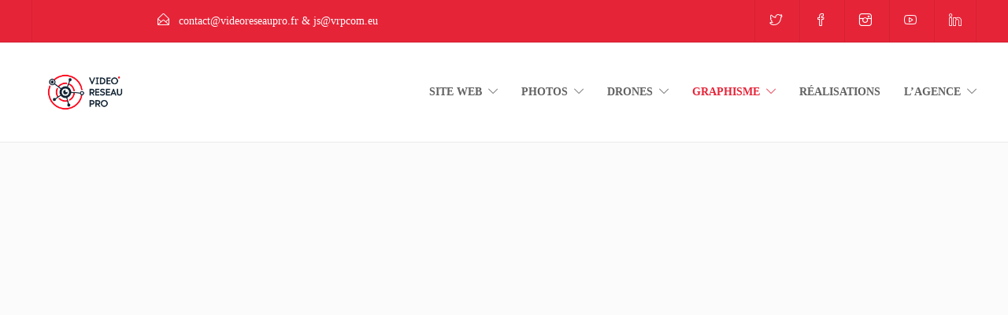

--- FILE ---
content_type: text/html; charset=UTF-8
request_url: https://www.vrpcom.eu/agence-communication-digitale-conseil-marketing-toulouse-creation-logo-jonathan-sicart/
body_size: 17493
content:
<!DOCTYPE html>
<html lang="fr-FR">
<head>
	<meta charset="UTF-8">

			<meta name="viewport" content="width=device-width, initial-scale=1">
	
	
	<meta name='robots' content='index, follow, max-image-preview:large, max-snippet:-1, max-video-preview:-1' />

	<!-- This site is optimized with the Yoast SEO plugin v26.8 - https://yoast.com/product/yoast-seo-wordpress/ -->
	<title>Agence Communication Digitale Conseil Marketing Toulouse Création Logo Jonathan Sicart</title>
	<link rel="canonical" href="https://www.vrpcom.eu/agence-communication-digitale-conseil-marketing-toulouse-creation-logo-jonathan-sicart/" />
	<meta property="og:locale" content="fr_FR" />
	<meta property="og:type" content="article" />
	<meta property="og:title" content="Creation logo -" />
	<meta property="og:description" content="Propulsez votre entreprise avec un logo original et inoubliable CRÉATION DE VOTRE LOGO PROFESSIONNEL POURQUOI CRÉER UN LOGO POUR VOTRE ENTREPRISE Vous souhaitez créer ou rafraîchir l&rsquo;image votre entreprise ? Faites le bon choix, optez pour un professionnel de l&rsquo;image. La création de logotype professionnel est..." />
	<meta property="og:url" content="https://www.vrpcom.eu/agence-communication-digitale-conseil-marketing-toulouse-creation-logo-jonathan-sicart/" />
	<meta property="article:modified_time" content="2021-03-21T17:17:53+00:00" />
	<meta name="twitter:card" content="summary_large_image" />
	<meta name="twitter:label1" content="Durée de lecture estimée" />
	<meta name="twitter:data1" content="1 minute" />
	<script type="application/ld+json" class="yoast-schema-graph">{"@context":"https://schema.org","@graph":[{"@type":"WebPage","@id":"https://www.vrpcom.eu/agence-communication-digitale-conseil-marketing-toulouse-creation-logo-jonathan-sicart/","url":"https://www.vrpcom.eu/agence-communication-digitale-conseil-marketing-toulouse-creation-logo-jonathan-sicart/","name":"Creation logo -","isPartOf":{"@id":"https://www.vrpcom.eu/#website"},"datePublished":"2018-08-14T16:28:43+00:00","dateModified":"2021-03-21T17:17:53+00:00","breadcrumb":{"@id":"https://www.vrpcom.eu/agence-communication-digitale-conseil-marketing-toulouse-creation-logo-jonathan-sicart/#breadcrumb"},"inLanguage":"fr-FR","potentialAction":[{"@type":"ReadAction","target":["https://www.vrpcom.eu/agence-communication-digitale-conseil-marketing-toulouse-creation-logo-jonathan-sicart/"]}]},{"@type":"BreadcrumbList","@id":"https://www.vrpcom.eu/agence-communication-digitale-conseil-marketing-toulouse-creation-logo-jonathan-sicart/#breadcrumb","itemListElement":[{"@type":"ListItem","position":1,"name":"Accueil","item":"https://www.vrpcom.eu/"},{"@type":"ListItem","position":2,"name":"Creation logo"}]},{"@type":"WebSite","@id":"https://www.vrpcom.eu/#website","url":"https://www.vrpcom.eu/","name":"","description":"Votre Partenaire pour les Réseaux Sociaux et vos Montages Vidéos","publisher":{"@id":"https://www.vrpcom.eu/#organization"},"potentialAction":[{"@type":"SearchAction","target":{"@type":"EntryPoint","urlTemplate":"https://www.vrpcom.eu/?s={search_term_string}"},"query-input":{"@type":"PropertyValueSpecification","valueRequired":true,"valueName":"search_term_string"}}],"inLanguage":"fr-FR"},{"@type":"Organization","@id":"https://www.vrpcom.eu/#organization","name":"Vidéo Réseau Pro","url":"https://www.vrpcom.eu/","logo":{"@type":"ImageObject","inLanguage":"fr-FR","@id":"https://www.vrpcom.eu/#/schema/logo/image/","url":"https://www.vrpcom.eu/wp-content/uploads/2018/05/Logo-VRP-Recto-Carte-de-visite.png","contentUrl":"https://www.vrpcom.eu/wp-content/uploads/2018/05/Logo-VRP-Recto-Carte-de-visite.png","width":1935,"height":1345,"caption":"Vidéo Réseau Pro"},"image":{"@id":"https://www.vrpcom.eu/#/schema/logo/image/"}}]}</script>
	<!-- / Yoast SEO plugin. -->


<link rel="alternate" type="application/rss+xml" title=" &raquo; Flux" href="https://www.vrpcom.eu/feed/" />
<link rel="alternate" type="application/rss+xml" title=" &raquo; Flux des commentaires" href="https://www.vrpcom.eu/comments/feed/" />
<link rel="alternate" title="oEmbed (JSON)" type="application/json+oembed" href="https://www.vrpcom.eu/wp-json/oembed/1.0/embed?url=https%3A%2F%2Fwww.vrpcom.eu%2Fagence-communication-digitale-conseil-marketing-toulouse-creation-logo-jonathan-sicart%2F" />
<link rel="alternate" title="oEmbed (XML)" type="text/xml+oembed" href="https://www.vrpcom.eu/wp-json/oembed/1.0/embed?url=https%3A%2F%2Fwww.vrpcom.eu%2Fagence-communication-digitale-conseil-marketing-toulouse-creation-logo-jonathan-sicart%2F&#038;format=xml" />
<style id='wp-img-auto-sizes-contain-inline-css' type='text/css'>
img:is([sizes=auto i],[sizes^="auto," i]){contain-intrinsic-size:3000px 1500px}
/*# sourceURL=wp-img-auto-sizes-contain-inline-css */
</style>
<style id='wp-emoji-styles-inline-css' type='text/css'>

	img.wp-smiley, img.emoji {
		display: inline !important;
		border: none !important;
		box-shadow: none !important;
		height: 1em !important;
		width: 1em !important;
		margin: 0 0.07em !important;
		vertical-align: -0.1em !important;
		background: none !important;
		padding: 0 !important;
	}
/*# sourceURL=wp-emoji-styles-inline-css */
</style>
<link rel='stylesheet' id='rs-plugin-settings-css' href='https://www.vrpcom.eu/wp-content/plugins/revslider/public/assets/css/settings.css?ver=5.4.1' type='text/css' media='all' />
<style id='rs-plugin-settings-inline-css' type='text/css'>
#rs-demo-id {}
/*# sourceURL=rs-plugin-settings-inline-css */
</style>
<link rel='stylesheet' id='fw-ext-builder-frontend-grid-css' href='https://www.vrpcom.eu/wp-content/plugins/unyson/framework/extensions/builder/static/css/frontend-grid.css?ver=1.2.12' type='text/css' media='all' />
<link rel='stylesheet' id='fw-ext-forms-default-styles-css' href='https://www.vrpcom.eu/wp-content/plugins/unyson/framework/extensions/forms/static/css/frontend.css?ver=2.7.31' type='text/css' media='all' />
<link rel='stylesheet' id='font-awesome-css' href='https://www.vrpcom.eu/wp-content/plugins/elementor/assets/lib/font-awesome/css/font-awesome.min.css?ver=4.7.0' type='text/css' media='all' />
<link rel='stylesheet' id='jevelin-styles-lib-css' href='https://www.vrpcom.eu/wp-content/themes/jevelin/css/styles.lib.css?ver=3.4.0' type='text/css' media='all' />
<link rel='stylesheet' id='sumoselect-css' href='https://www.vrpcom.eu/wp-content/themes/jevelin/css/sumoselect.min.css?ver=1.0' type='text/css' media='all' />
<link rel='stylesheet' id='jevelin-shortcodes-css' href='https://www.vrpcom.eu/wp-content/themes/jevelin/css/shortcodes.css?ver=1.0' type='text/css' media='all' />
<link rel='stylesheet' id='jevelin-styles-css' href='https://www.vrpcom.eu/wp-content/themes/jevelin/style.css?ver=1.0' type='text/css' media='all' />
<link rel='stylesheet' id='jevelin-responsive-css' href='https://www.vrpcom.eu/wp-content/themes/jevelin/css/responsive.css?ver=1.0' type='text/css' media='all' />
<style id='jevelin-responsive-inline-css' type='text/css'>
/* Elements CSS */.sh-tabs-filter li a,.woocommerce .woocommerce-tabs li:not(.active) a,.woocommerce .product .posted_in a,.woocommerce .product .tagged_as a,.woocommerce .product .woocommerce-review-link,.woocommerce-checkout #payment div.payment_box,.sh-default-color a,.sh-default-color,.post-meta-two a,#sidebar a,.logged-in-as a ,.post-meta-author a,.sh-social-share-networks .jssocials-share i,.sh-header-left-side .sh-header-copyrights-text a,.wpcf7-form-control-wrap .simpleselect {color: #8d8d8d!important;}.woocommerce nav.woocommerce-pagination ul.page-numbers a {color: #8d8d8d;}html body,html .menu-item a {font-family: "Roboto"; color: #8d8d8d; font-weight: 300; font-size: 14px; }.woocommerce ul.products li.product a h3:hover,.woocommerce ul.products li.product ins,.post-title h2:hover,.sh-team:hover .sh-team-role,.sh-team-style4 .sh-team-role,.sh-team-style4 .sh-team-icon:hover i,.sh-header-search-submit,.woocommerce .woocommerce-tabs li.active a,.woocommerce .required,.sh-recent-products .woocommerce .star-rating span::before,.woocommerce .woocomerce-styling .star-rating span::before,.woocommerce div.product p.price,.woocomerce-styling li.product .amount,.post-format-icon,.sh-accent-color,.sh-blog-tag-item:hover h6,ul.page-numbers a:hover,.sh-portfolio-single-info-item i,.sh-filter-item.active,.sh-filter-item:hover,.sh-nav .sh-nav-cart li.menu-item-cart .mini_cart_item .amount,.sh-pricing-button-style3,#sidebar a:not(.sh-social-widgets-item):hover,.logged-in-as a:hover,.woocommerce table.shop_table.cart a:hover,.wrap-forms sup:before,.sh-comment-date a:hover,.reply a.comment-edit-link,.comment-respond #cancel-comment-reply-link,.sh-portfolio-title:hover,.sh-portfolio-single-related-mini h5:hover {color: #e62438!important;}.woocommerce p.stars.selected a:not(.active),.woocommerce p.stars.selected a.active,.sh-dropcaps-full-square,.sh-dropcaps-full-square-border {background-color: #e62438;}.contact-form input[type="submit"],.sh-back-to-top:hover,.sh-dropcaps-full-square-tale,.sh-404-button,.woocommerce .wc-forward,.woocommerce .checkout-button,.woocommerce div.product form.cart button,.woocommerce .button:not(.add_to_cart_button),.sh-blog-tag-item,.sh-comments .submit,.sh-sidebar-search-active .search-field,.sh-nav .sh-nav-cart .buttons a.checkout,ul.page-numbers .current,ul.page-numbers .current:hover,.post-background,.post-item .post-category .post-category-list,.cart-icon span,.comment-input-required,.widget_tag_cloud a:hover,.widget_product_tag_cloud a:hover,.woocommerce #respond input#submit,.sh-portfolio-overlay1-bar,.sh-pricing-button-style4,.sh-pricing-button-style11,.sh-revslider-button2,.sh-portfolio-default2 .sh-portfolio-title,.sh-recent-posts-widgets-count,.sh-filter-item.active:after,.blog-style-largedate .post-comments,.sh-video-player-image-play,.woocommerce .woocommerce-tabs li a:after,.sh-image-gallery .slick-dots li.slick-active button,.sh-recent-posts-carousel .slick-dots li.slick-active button,.sh-recent-products-carousel .slick-dots li.slick-active button,.sh-settings-container-bar .sh-progress-status-value,.post-password-form input[type="submit"],.wpcf7-form .wpcf7-submit,.sh-portfolio-filter-style3 .sh-filter-item.active .sh-filter-item-content,.sh-portfolio-filter-style4 .sh-filter-item:hover .sh-filter-item-content,.sh-woocommerce-categories-count,.sh-woocommerce-products-style2 .woocommerce ul.products li.product .add_to_cart_button:hover,.woocomerce-styling.sh-woocommerce-products-style2 ul.products li.product .add_to_cart_button:hover,.sh-icon-group-style2 .sh-icon-group-item:hover,.sh-text-background {background-color: #e62438!important;}::selection {background-color: #e62438!important;color: #fff;}::-moz-selection {background-color: #e62438!important;color: #fff;}.woocommerce .woocommerce-tabs li.active a,.sh-header-8 .sh-nav > .current-menu-item a {border-bottom-color: #e62438!important;}#header-quote,.sh-dropcaps-full-square-tale:after,.sh-blog-tag-item:after,.widget_tag_cloud a:hover:after,.widget_product_tag_cloud a:hover:after {border-left-color: #e62438!important;}.cart-icon .cart-icon-triangle-color {border-right-color: #e62438!important;}.sh-back-to-top:hover,.widget_price_filter .ui-slider .ui-slider-handle,.sh-sidebar-search-active .search-field:hover,.sh-sidebar-search-active .search-field:focus {border-color: #e62438!important;}.post-item .post-category .arrow-right {border-left-color: #e62438;}.woocommerce .wc-forward:hover,.woocommerce .button:not(.add_to_cart_button):hover,.woocommerce .checkout-button:hover,.woocommerce #respond input#submit:hover,.contact-form input[type="submit"]:hover,.wpcf7-form .wpcf7-submit:hover,.sh-video-player-image-play:hover,.sh-404-button:hover,.post-password-form input[type="submit"],.sh-pricing-button-style11:hover,.sh-revslider-button2.spacing-animation:hover {background-color: #e62438!important;}.sh-mini-overlay-container,.sh-portfolio-overlay-info-box,.sh-portfolio-overlay-bottom .sh-portfolio-icon,.sh-portfolio-overlay-bottom .sh-portfolio-text,.sh-portfolio-overlay2-bar,.sh-portfolio-overlay2-data,.sh-portfolio-overlay3-data {background-color: rgba(230,36,56,0.75)!important;}.widget_price_filter .ui-slider .ui-slider-range {background-color: rgba(230,36,56,0.5)!important;}.sh-team-social-overlay2 .sh-team-image:hover .sh-team-overlay2,.sh-overlay-style1,.sh-portfolio-overlay4 {background-color: rgba(230,36,56,0.8)!important;}a {color: #e62438;}a:hover,a:focus,.post-meta-two a:hover {color: #e62438;}body h1,body h2,body h3,body h4,body h5,body h6 {font-family: "Roboto"; color: #3f3f3f; font-weight: 700; }.sh-heading-font,.masonry2 .post-meta-one,.masonry2 .post-meta-two,.sh-countdown > div > span,.sh-woocommerce-products-style2 ul.products li.product .price,.sh-blog-style2 .widget_product_tag_cloud a,.sh-blog-style2 .widget_tag_cloud a,.sh-blog-style2 .sh-recent-posts-widgets-item-content .post-meta-categories,.sh-blog-style2 .post-meta-categories,.sh-blog-style2 .post-item-single .post-meta-data,.rev_slider .sh-rev-blog .sh-revslider-button2,.sh-portfolio-filter-style4 .sh-filter span {font-family: Roboto;}h1 {font-size: 30px;}h2 {font-size: 24px;}h3 {font-size: 21px;}h4 {font-size: 18px;}h5 {font-size: 16px;}h6 {font-size: 14px;}.sh-progress-style1 .sh-progress-title,.sh-progress-style1 .sh-progress-value2,.sh-progress-style4 .sh-progress-title,.sh-progress-style4 .sh-progress-value2,.sh-progress-style5 .sh-progress-title,.widget_price_filter .price_slider_wrapper .price_label span,.product_list_widget a span,.woocommerce .product .woo-meta-title,.woocommerce .product .price ins,.woocommerce .product .price .amount,.woocommerce-checkout #payment ul.payment_methods li,table th,.woocommerce-checkout-review-order-table .order-total span,.sh-comment-form label,.sh-piechart-percentage,.woocommerce table.shop_table a.remove:hover:before,.woocommerce .woocommerce-tabs .commentlist .comment-text .meta strong,.sh-pricing-amount,.sh-pricing-icon,.sh-countdown > div > span,.blog-single .post-title h1:hover,.blog-single .post-title h2:hover,.post-meta-author a:hover,.post-meta-categories a:hover,.post-meta-categories span:hover,.woocommerce table.shop_table.cart a,.wrap-forms label,.wpcf7-form p,.post-password-form label,.product_list_widget ins,.product_list_widget .amount,.sh-social-share-networks .jssocials-share:hover i,.sh-page-links p,.woocommerce ul.products li.product .add_to_cart_button:hover {color: #3f3f3f!important;}.sh-header,.sh-header-top,.sh-header-mobile,.sh-header-left-side {background-color: #ffffff;}.primary-desktop .sh-header-top {background-color: #e62438!important;}.primary-desktop .header-contacts-details,.primary-desktop .header-social-media a {color: #fff;}.sh-header .sh-nav > li.menu-item > a,.sh-header-left-side .sh-nav > li.menu-item > a,.sh-nav-mobile li a {text-transform: uppercase;}.sh-header-left-1 .header-bottom,.sh-header-left-1 .header-social-media i,.sh-header-left-1 .sh-side-button-search i,.sh-header-left-1 .sh-side-button-cart .sh-nav-cart i,.sh-header-left-side .header-bottom,.sh-header-left-2 .header-social-media i {color: #8d8d8d;}.sh-header-search-close i,.sh-header .sh-nav > li.menu-item > a,.sh-header .sh-nav > li.menu-item > a > i,.sh-header-mobile-navigation li.menu-item > a > i,.sh-header-left-side li.menu-item > a,.sh-header-left-2 .sh-side-button-search, .sh-header-left-2 .sh-side-button-cart,.sh-header-left-2 .sh-side-button-cart .sh-nav-cart i,.sh-header-left-2 .sh-nav li.menu-item > a.fa:before {color: #616161;}.sh-header .c-hamburger span,.sh-header .c-hamburger span:before,.sh-header .c-hamburger span:after,.sh-header-mobile-navigation .c-hamburger span,.sh-header-mobile-navigation .c-hamburger span:before,.sh-header-mobile-navigation .c-hamburger span:after {background-color: #616161;}.sh-header .sh-nav-login #header-login > span {border-color: #616161;}.sh-nav > li.menu-item > a,.sh-nav-mobile li a {font-size: 14px;}.sh-header .sh-nav > li.menu-item:hover:not(.sh-nav-social) > a,.sh-header .sh-nav > li.menu-item:hover:not(.sh-nav-social) > a > i,.sh-header .sh-nav > li.sh-nav-social > a:hover > i,.sh-header-mobile-navigation li > a:hover > i,.sh-header-left-side li.menu-item > a:hover {color: #152332;}.sh-header .sh-nav > .current_page_item > a,.sh-header .sh-nav > .current-menu-ancestor > a,.sh-header-left-side .sh-nav > .current_page_item > a {color: #e62438!important;}.header-logo img {height: 96px;max-height: 250px;}.sh-header-mobile-navigation .header-logo img {height: 98px;max-height: 250px;}.sh-sticky-header-active .header-logo img {height: 96px;}.sh-header-6 .sh-nav > .menu-item:not(.sh-nav-social),.sh-header-6 .sh-nav > .sh-nav-social a {height: 126px;width: 126px;}.sh-header-5 .sh-nav > .menu-item {height: 126px!important;max-height: 126px!important;}.sh-header-5 .sh-nav > .menu-item > a,.sh-header-6 .sh-nav > .menu-item > a {line-height: 126px!important;max-height: 126px!important;height: 126px!important;}.sh-header-5 .sh-nav > .current_page_item {margin-top: 43px!important;margin-bottom: 43px!important;}.sh-header,.sh-header-top-3,.sh-header-top-4,.sh-header-left-side .sh-header-search .line-test,.sh-header-left-2 .sh-nav > li > a,.sh-header-left-2 .sh-side-buttons .sh-table-cell, {border-bottom: 1px solid rgba( 0,0,0,0.08 );}.sh-header-top-3 .header-contacts-item span,.sh-header-top-3 .header-social-media a,.sh-header-5 .sh-nav-login,.sh-header-5 .sh-nav-cart,.sh-header-5 .sh-nav-search,.sh-header-5 .sh-nav-social,.sh-header-5 .sh-nav-social a:not(:first-child),.sh-header-6 .sh-nav > .menu-item:not(.sh-nav-social),.sh-header-6 .sh-nav > .sh-nav-social a,.sh-header-6 .header-logo,.sh-header-left-1 .header-social-media a {border-left: 1px solid rgba( 0,0,0,0.08 );}.sh-header-top-3 .container,.sh-header-5 .sh-nav > .menu-item:last-child,.sh-header-6 .sh-nav > .menu-item:last-child,.sh-header-6 .header-logo,.sh-header-left-side,.sh-header-left-1 .sh-side-button-search,.sh-header-left-2 .sh-side-button-search {border-right: 1px solid rgba( 0,0,0,0.08 );}.sh-header-left-1 .header-social-media,.sh-header-left-1 .sh-side-buttons .sh-table-cell,.sh-header-left-2 .sh-side-buttons .sh-table-cell {border-top: 1px solid rgba( 0,0,0,0.08 );} .sh-header-right-side,.sh-header-mobile-dropdown,.header-mobile-social-media a,.sh-header .sh-nav > li.menu-item ul,.sh-header-left-side .sh-nav > li.menu-item ul,.sh-header-mobile-dropdown {background-color: #ffffff!important;} .sh-nav-mobile li:after,.sh-nav-mobile ul:before {background-color: #e62438!important;} .header-mobile-social-media a i,.sh-nav-mobile li a,.sh-header .sh-nav > li.menu-item ul a,.sh-header-left-side .sh-nav > li.menu-item ul a {color: #152332!important;}.sh-nav-mobile .current_page_item > a,.sh-nav-mobile > li a:hover,.sh-header .sh-nav ul,.sh-header .sh-nav > li.menu-item:not(.menu-item-cart) ul a:hover,.sh-header .sh-nav ul.mega-menu-row li.mega-menu-col > a,.sh-header-left-side .sh-nav ul,.sh-header-left-side .sh-nav > li.menu-item:not(.menu-item-cart) ul a:hover,.sh-header-left-side .sh-nav ul.mega-menu-row li.mega-menu-col > a,.sh-header .woocommerce a.remove:hover:before,.sh-header-left-side .woocommerce a.remove:hover:before {color: #152332!important;}.header-mobile-social-media,.header-mobile-social-media a,.sh-nav > li.menu-item:not(.menu-item-cart) ul a:hover {border-color: #e62438!important;}.sh-nav > li.menu-item:not(.menu-item-cart) ul a:hover,.sh-nav-cart .menu-item-cart .total {border-bottom: 1px solid #e62438!important;}.sh-nav-cart .menu-item-cart .total {border-top: 1px solid #e62438!important;}.sh-nav .mega-menu-row > li.menu-item,.sh-nav-cart .menu-item-cart .widget_shopping_cart_content p.buttons a:first-child {border-right: 1px solid #e62438!important;}#sidebar .widget-item .widget-title {color: #505050; font-size: 14px; }#sidebar .widget-item li {border-color: #e3e3e3!important;}.sh-footer {background-size: cover;background-position: 50% 50%;}.sh-footer .sh-footer-widgets {background-color: #262626;color: #e3e3e3;}.sh-footer .sh-footer-widgets .sh-recent-posts-widgets-item-meta a {color: #e3e3e3;}.sh-footer .sh-footer-widgets i:not(.icon-link),.sh-footer .sh-footer-widgets .widget_recent_entries li:before {color: #e62438!important;}.sh-footer .sh-footer-widgets h3 {color: #ffffff; font-size: 20px; }.sh-footer .sh-footer-widgets ul li,.sh-footer .sh-footer-widgets ul li,.sh-footer .sh-recent-posts-widgets .sh-recent-posts-widgets-item {border-color: rgba(255,255,255,0.10);}.sh-footer .sh-footer-widgets a,.sh-footer .sh-footer-widgets li a,.sh-footer .sh-footer-widgets h6 {color: #ffffff;}.sh-footer .sh-footer-widgets .product-title,.sh-footer .sh-footer-widgets .woocommerce-Price-amount {color: #ffffff!important;}.sh-footer .sh-footer-widgets a:hover,.sh-footer .sh-footer-widgets li a:hover,.sh-footer .sh-footer-widgets h6:hover {color: #e62438;}.sh-footer-columns > .widget-item {}.sh-footer .sh-copyrights {background-color: #222222;color: #ffffff;}.sh-footer .sh-copyrights a {color: #ffffff;}.sh-footer .sh-copyrights a:hover {color: #e62438!important;}.sh-footer .sh-copyrights-social a {border-left: 1px solid rgba(255,255,255,0.15);}.sh-footer .sh-copyrights-social a:last-child {border-right: 1px solid rgba(255,255,255,0.15);}@media (max-width: 850px) {.sh-footer .sh-copyrights-social a {border: 1px solid rgba(255,255,255,0.15);}}.woocommerce .woocomerce-styling ul.products li {;width: 25%;}.sh-popover-mini {font-family: 'Raleway'!important;}.sh-popover-mini:not(.sh-popover-mini-dark) {background-color: #e62438;}.sh-popover-mini:not(.sh-popover-mini-dark):before {border-color: transparent transparent #e62438 #e62438!important;}.sh-titlebar {background-color: #fbfbfb;}.sh-back-to-top {border-radius: 100px;}.sh-404 {background-image: url(//www.vrpcom.eu/wp-content/uploads/2018/07/desk_mac_wood.jpg);background-color: #3f3f3f;}
.sh-section-6f8d3a79c258ff870c281f34e7af7edc {padding: 80px 0px 80px 0px;}.sh-section-overlay-6f8d3a79c258ff870c281f34e7af7edc{z-index: -1000;background: #ffffff;position: absolute;top: 0; bottom: 0; left: 0; right: 0;}.sh-section-overlay-front {z-index: 0;}
.sh-column-edbc7269fd0b0c880de452088735e717 {}
#heading-62ba1c6249853545fd7d4e6c7abe2345 {margin: 0px 0px 15px 0px;}#heading-62ba1c6249853545fd7d4e6c7abe2345 .sh-heading-content {letter-spacing: 8px;font-weight: 400!important;color: #8d8d8d;}#heading-62ba1c6249853545fd7d4e6c7abe2345 .sh-heading-content,#heading-62ba1c6249853545fd7d4e6c7abe2345 .sh-heading-additional-text {font-family: 'Roboto'!important;}
.sh-column-edbc7269fd0b0c880de452088735e717 {}
#heading-e1469dbfc17c4a48d909cfba4de041f6 {margin: 0px 0px 0px 0px;}#heading-e1469dbfc17c4a48d909cfba4de041f6 .sh-heading-content {letter-spacing: 0px;font-weight: 400!important;}
.sh-section-3807118adbb99e58c396038765cc9739 {padding: 0px 0px 0px 0px;}.sh-section-overlay-3807118adbb99e58c396038765cc9739{z-index: -1000;background: #ffffff;position: absolute;top: 0; bottom: 0; left: 0; right: 0;}.sh-section-overlay-front {z-index: 0;}
.sh-column-bc1d01bcad4d0499a414cde7de608287 {padding: 150px 7% 150px 7%;background-color: #f9f9f9;background-position: center center;}@media (max-width: 1024px) {.sh-column-bc1d01bcad4d0499a414cde7de608287 {padding: 80px 7% 80px 7%;}}
#heading-7dbe94b417012b617ddd4f49e48b9004 {margin: 0px 0px 35px 0px;}#heading-7dbe94b417012b617ddd4f49e48b9004 .sh-heading-content {}#heading-7dbe94b417012b617ddd4f49e48b9004 .sh-heading-content,#heading-7dbe94b417012b617ddd4f49e48b9004 .sh-heading-additional-text {}
#text-block-c86602f654f03c266a25448c44b0c47e {margin: 0px 0px 40px 0px;}#text-block-c86602f654f03c266a25448c44b0c47e .drop-cap {font-weight: bold;font-size: 50px;display: block;float: left;margin: 8px 10px 0 0;}
#list-9c61349a070171a27c495e35feb0a7de .sh-list-icon i {color: #f44336!important;}
.sh-column-9ed5b601ab010c00ae8523d1ea5ac869 {padding: 150px 15px 150px 15px;background-color: #828282;background-image: url(//www.vrpcom.eu/wp-content/uploads/2018/07/creativity-819371_640.jpg);background-position: center center;}@media (max-width: 1024px) {.sh-column-9ed5b601ab010c00ae8523d1ea5ac869 {padding: 150px 15px 150px 15px;}}
.sh-section-6da7a2537d0e368416af8191cf892ed1 {padding: 130px 0px 100px 0px;background-image: url(//www.vrpcom.eu/wp-content/uploads/2018/07/neven-krcmarek-145603-unsplash.jpg);}@media (max-width: 800px) {.sh-section-6da7a2537d0e368416af8191cf892ed1 {padding: 100px 0px 100px 0px;}}.sh-section-overlay-6da7a2537d0e368416af8191cf892ed1{z-index: -1000;background: #ffffff;position: absolute;top: 0; bottom: 0; left: 0; right: 0;}.sh-section-overlay-front {z-index: 0;}
.sh-column-edbc7269fd0b0c880de452088735e717 {}
#heading-fd63a150ed5b3ffdeab70951c8828f52 {margin: 0px 0px 0px 0px;}#heading-fd63a150ed5b3ffdeab70951c8828f52 .sh-heading-content {letter-spacing: 0px;font-weight: 700!important;color: #ffffff;}
.sh-column-edbc7269fd0b0c880de452088735e717 {}
#empty-space-b13d88a4ec22ad12507623c47365aa05 {height: 40px;}
.sh-column-3e8be2ce37ab2935036ab58a2d5b7fa3 {padding: 20px 15px 0px 15px;background-position: center center;}
#pricing-8da498dcbe347cfbe4e0ae90f64aa28c .sh-pricing-icon,#pricing-8da498dcbe347cfbe4e0ae90f64aa28c .sh-pricing-content-item,#pricing-8da498dcbe347cfbe4e0ae90f64aa28c .sh-pricing-amount,#pricing-8da498dcbe347cfbe4e0ae90f64aa28c.sh-pricing-style4 .sh-pricing-top,#pricing-8da498dcbe347cfbe4e0ae90f64aa28c.sh-pricing-style3 .sh-pricing-top-aside {color: #000000!important;}#pricing-8da498dcbe347cfbe4e0ae90f64aa28c.sh-pricing-style1 .sh-pricing-top,#pricing-8da498dcbe347cfbe4e0ae90f64aa28c.sh-pricing-style2 .sh-pricing-top,#pricing-8da498dcbe347cfbe4e0ae90f64aa28c.sh-pricing-style4 .sh-pricing-top,#pricing-8da498dcbe347cfbe4e0ae90f64aa28c.sh-pricing-style1 .sh-pricing-name h2,#pricing-8da498dcbe347cfbe4e0ae90f64aa28c.sh-pricing-style2 .sh-pricing-name h2,#pricing-8da498dcbe347cfbe4e0ae90f64aa28c.sh-pricing-style3 .sh-pricing-name h2,#pricing-8da498dcbe347cfbe4e0ae90f64aa28c.sh-pricing-style4 .sh-pricing-name h2 {color: #ffffff!important;}#pricing-8da498dcbe347cfbe4e0ae90f64aa28c .sh-pricing-icon,#pricing-8da498dcbe347cfbe4e0ae90f64aa28c {background-color: #fbfbfb;}#pricing-8da498dcbe347cfbe4e0ae90f64aa28c,#pricing-8da498dcbe347cfbe4e0ae90f64aa28c .sh-pricing-content-item,#pricing-8da498dcbe347cfbe4e0ae90f64aa28c .sh-pricing-style3 .sh-pricing-content-item:first-child,#pricing-8da498dcbe347cfbe4e0ae90f64aa28c .sh-pricing-style4 .sh-pricing-content-item:first-child {border-color: rgba(158,158,158,0.2)!important;}#pricing-8da498dcbe347cfbe4e0ae90f64aa28c {border-width: 0!important;}#pricing-8da498dcbe347cfbe4e0ae90f64aa28c.sh-pricing-style1 .sh-pricing-top,#pricing-8da498dcbe347cfbe4e0ae90f64aa28c.sh-pricing-style2 .sh-pricing-top,#pricing-8da498dcbe347cfbe4e0ae90f64aa28c.sh-pricing-style3 .sh-pricing-name,#pricing-8da498dcbe347cfbe4e0ae90f64aa28c .sh-pricing-button1 {background-color: #2e2e2e;}#pricing-8da498dcbe347cfbe4e0ae90f64aa28c.sh-pricing-20 .sh-pricing-name:after {border-top-color: #2e2e2e;}#pricing-8da498dcbe347cfbe4e0ae90f64aa28c .sh-pricing-button2 {color: #2e2e2e;}
.sh-column-98b9cded29744f9542904e2d7badad0a {padding: 20px 15px 0px 15px;background-position: center center;}
#pricing-dece6240c79c26833b2ab9794901dba6 .sh-pricing-icon,#pricing-dece6240c79c26833b2ab9794901dba6 .sh-pricing-content-item,#pricing-dece6240c79c26833b2ab9794901dba6 .sh-pricing-amount,#pricing-dece6240c79c26833b2ab9794901dba6.sh-pricing-style4 .sh-pricing-top,#pricing-dece6240c79c26833b2ab9794901dba6.sh-pricing-style3 .sh-pricing-top-aside {color: #000000!important;}#pricing-dece6240c79c26833b2ab9794901dba6.sh-pricing-style1 .sh-pricing-top,#pricing-dece6240c79c26833b2ab9794901dba6.sh-pricing-style2 .sh-pricing-top,#pricing-dece6240c79c26833b2ab9794901dba6.sh-pricing-style4 .sh-pricing-top,#pricing-dece6240c79c26833b2ab9794901dba6.sh-pricing-style1 .sh-pricing-name h2,#pricing-dece6240c79c26833b2ab9794901dba6.sh-pricing-style2 .sh-pricing-name h2,#pricing-dece6240c79c26833b2ab9794901dba6.sh-pricing-style3 .sh-pricing-name h2,#pricing-dece6240c79c26833b2ab9794901dba6.sh-pricing-style4 .sh-pricing-name h2 {color: #ffffff!important;}#pricing-dece6240c79c26833b2ab9794901dba6 .sh-pricing-icon,#pricing-dece6240c79c26833b2ab9794901dba6 {background-color: #f8f8f8;}#pricing-dece6240c79c26833b2ab9794901dba6,#pricing-dece6240c79c26833b2ab9794901dba6 .sh-pricing-content-item,#pricing-dece6240c79c26833b2ab9794901dba6 .sh-pricing-style3 .sh-pricing-content-item:first-child,#pricing-dece6240c79c26833b2ab9794901dba6 .sh-pricing-style4 .sh-pricing-content-item:first-child {border-color: rgba(158,158,158,0.27)!important;}#pricing-dece6240c79c26833b2ab9794901dba6 {border-width: 0!important;}#pricing-dece6240c79c26833b2ab9794901dba6.sh-pricing-style1 .sh-pricing-top,#pricing-dece6240c79c26833b2ab9794901dba6.sh-pricing-style2 .sh-pricing-top,#pricing-dece6240c79c26833b2ab9794901dba6.sh-pricing-style3 .sh-pricing-name,#pricing-dece6240c79c26833b2ab9794901dba6 .sh-pricing-button1 {background-color: #f44336;}#pricing-dece6240c79c26833b2ab9794901dba6.sh-pricing-20 .sh-pricing-name:after {border-top-color: #f44336;}#pricing-dece6240c79c26833b2ab9794901dba6 .sh-pricing-button2 {color: #f44336;}
.sh-column-35e747bc38b310efbd9ac88262883565 {padding: 20px 15px 0px 15px;background-position: center center;}
#pricing-6ef60e62b50f6d2fdcbe94899fd916df .sh-pricing-icon,#pricing-6ef60e62b50f6d2fdcbe94899fd916df .sh-pricing-content-item,#pricing-6ef60e62b50f6d2fdcbe94899fd916df .sh-pricing-amount,#pricing-6ef60e62b50f6d2fdcbe94899fd916df.sh-pricing-style4 .sh-pricing-top,#pricing-6ef60e62b50f6d2fdcbe94899fd916df.sh-pricing-style3 .sh-pricing-top-aside {color: #000000!important;}#pricing-6ef60e62b50f6d2fdcbe94899fd916df.sh-pricing-style1 .sh-pricing-top,#pricing-6ef60e62b50f6d2fdcbe94899fd916df.sh-pricing-style2 .sh-pricing-top,#pricing-6ef60e62b50f6d2fdcbe94899fd916df.sh-pricing-style4 .sh-pricing-top,#pricing-6ef60e62b50f6d2fdcbe94899fd916df.sh-pricing-style1 .sh-pricing-name h2,#pricing-6ef60e62b50f6d2fdcbe94899fd916df.sh-pricing-style2 .sh-pricing-name h2,#pricing-6ef60e62b50f6d2fdcbe94899fd916df.sh-pricing-style3 .sh-pricing-name h2,#pricing-6ef60e62b50f6d2fdcbe94899fd916df.sh-pricing-style4 .sh-pricing-name h2 {color: #ffffff!important;}#pricing-6ef60e62b50f6d2fdcbe94899fd916df .sh-pricing-icon,#pricing-6ef60e62b50f6d2fdcbe94899fd916df {background-color: #fbfbfb;}#pricing-6ef60e62b50f6d2fdcbe94899fd916df,#pricing-6ef60e62b50f6d2fdcbe94899fd916df .sh-pricing-content-item,#pricing-6ef60e62b50f6d2fdcbe94899fd916df .sh-pricing-style3 .sh-pricing-content-item:first-child,#pricing-6ef60e62b50f6d2fdcbe94899fd916df .sh-pricing-style4 .sh-pricing-content-item:first-child {border-color: rgba(158,158,158,0.2)!important;}#pricing-6ef60e62b50f6d2fdcbe94899fd916df {border-width: 0!important;}#pricing-6ef60e62b50f6d2fdcbe94899fd916df.sh-pricing-style1 .sh-pricing-top,#pricing-6ef60e62b50f6d2fdcbe94899fd916df.sh-pricing-style2 .sh-pricing-top,#pricing-6ef60e62b50f6d2fdcbe94899fd916df.sh-pricing-style3 .sh-pricing-name,#pricing-6ef60e62b50f6d2fdcbe94899fd916df .sh-pricing-button1 {background-color: #2e2e2e;}#pricing-6ef60e62b50f6d2fdcbe94899fd916df.sh-pricing-20 .sh-pricing-name:after {border-top-color: #2e2e2e;}#pricing-6ef60e62b50f6d2fdcbe94899fd916df .sh-pricing-button2 {color: #2e2e2e;}
/*# sourceURL=jevelin-responsive-inline-css */
</style>
<link rel='stylesheet' id='pixeden-icons-css' href='https://www.vrpcom.eu/wp-content/themes/jevelin/css/pe-icon-7-stroke.css?ver=1.0.0' type='text/css' media='all' />
<link rel='stylesheet' id='jevelin-child-style-css' href='https://www.vrpcom.eu/wp-content/themes/jevelin-child/style.css?ver=57654a' type='text/css' media='all' />
<script type="text/javascript" src="https://www.vrpcom.eu/wp-includes/js/jquery/jquery.min.js?ver=3.7.1" id="jquery-core-js"></script>
<script type="text/javascript" src="https://www.vrpcom.eu/wp-includes/js/jquery/jquery-migrate.min.js?ver=3.4.1" id="jquery-migrate-js"></script>
<script type="text/javascript" src="https://www.vrpcom.eu/wp-content/plugins/revslider/public/assets/js/jquery.themepunch.tools.min.js?ver=5.4.1" id="tp-tools-js"></script>
<script type="text/javascript" src="https://www.vrpcom.eu/wp-content/plugins/revslider/public/assets/js/jquery.themepunch.revolution.min.js?ver=5.4.1" id="revmin-js"></script>
<script type="text/javascript" src="https://www.vrpcom.eu/wp-content/themes/jevelin-child/js/scripts.js?ver=57654a" id="jevelin-child-scripts-js"></script>
<link rel="https://api.w.org/" href="https://www.vrpcom.eu/wp-json/" /><link rel="alternate" title="JSON" type="application/json" href="https://www.vrpcom.eu/wp-json/wp/v2/pages/696" /><link rel="EditURI" type="application/rsd+xml" title="RSD" href="https://www.vrpcom.eu/xmlrpc.php?rsd" />

<link rel='shortlink' href='https://www.vrpcom.eu/?p=696' />

<meta name="description" content="Propulsez votre entreprise avec un logo original et inoubliable."/><meta name="generator" content="Elementor 3.26.5; features: additional_custom_breakpoints; settings: css_print_method-external, google_font-enabled, font_display-auto">
			<style>
				.e-con.e-parent:nth-of-type(n+4):not(.e-lazyloaded):not(.e-no-lazyload),
				.e-con.e-parent:nth-of-type(n+4):not(.e-lazyloaded):not(.e-no-lazyload) * {
					background-image: none !important;
				}
				@media screen and (max-height: 1024px) {
					.e-con.e-parent:nth-of-type(n+3):not(.e-lazyloaded):not(.e-no-lazyload),
					.e-con.e-parent:nth-of-type(n+3):not(.e-lazyloaded):not(.e-no-lazyload) * {
						background-image: none !important;
					}
				}
				@media screen and (max-height: 640px) {
					.e-con.e-parent:nth-of-type(n+2):not(.e-lazyloaded):not(.e-no-lazyload),
					.e-con.e-parent:nth-of-type(n+2):not(.e-lazyloaded):not(.e-no-lazyload) * {
						background-image: none !important;
					}
				}
			</style>
			<meta name="generator" content="Powered by Slider Revolution 5.4.1 - responsive, Mobile-Friendly Slider Plugin for WordPress with comfortable drag and drop interface." />
<link rel="icon" href="https://www.vrpcom.eu/wp-content/uploads/2021/03/cropped-Logo-Seul-Réseaux-copie-32x32.jpg" sizes="32x32" />
<link rel="icon" href="https://www.vrpcom.eu/wp-content/uploads/2021/03/cropped-Logo-Seul-Réseaux-copie-192x192.jpg" sizes="192x192" />
<link rel="apple-touch-icon" href="https://www.vrpcom.eu/wp-content/uploads/2021/03/cropped-Logo-Seul-Réseaux-copie-180x180.jpg" />
<meta name="msapplication-TileImage" content="https://www.vrpcom.eu/wp-content/uploads/2021/03/cropped-Logo-Seul-Réseaux-copie-270x270.jpg" />
	<script type="text/javascript">
			    	</script>
</head>
<body class="wp-singular page-template-default page page-id-696 wp-theme-jevelin wp-child-theme-jevelin-child singular sh-ipad-landscape-full-navigation sh-body-header-sticky sh-footer-parallax sh-blog-style2 elementor-default elementor-kit-1062">


	
	<div id="page-container" class="">
		

					<header class="primary-mobile">
				
<div id="header-mobile" class="sh-header-mobile sh-sticky-mobile-header">
	<div class="sh-header-mobile-navigation">
		<div class="container">
			<div class="sh-table">
				<div class="sh-table-cell sh-group">

										        <div class="header-logo">
            <a href="https://www.vrpcom.eu/" class="header-logo-container sh-table-small">
                <div class="sh-table-cell">

                    <img class="sh-standard-logo" src="//www.vrpcom.eu/wp-content/uploads/2021/03/Version-site-Logo_fondBlanc_Plan-de-travail-1_Plan-de-travail-1.png" alt="" height=&quot;96&quot; />
                    <img class="sh-sticky-logo" src="//www.vrpcom.eu/wp-content/uploads/2021/03/Version-site-Logo_fondBlanc_Plan-de-travail-1_Plan-de-travail-1.png" alt="" height=&quot;96&quot; />
                    <img class="sh-light-logo" src="//www.vrpcom.eu/wp-content/uploads/2021/03/Version-site-Logo_fondBlanc_Plan-de-travail-1_Plan-de-travail-1.png" alt="" height=&quot;96&quot; />

                </div>
            </a>
        </div>

    
				</div>
				<div class="sh-table-cell">

										<nav id="header-navigation-mobile" class="header-standard-position">
						<div class="sh-nav-container">
							<ul class="sh-nav">

															    
        <li class="menu-item sh-nav-dropdown">
            <a href="#">
                <div class="sh-table-full">
                    <div class="sh-table-cell">
                        <span class="c-hamburger c-hamburger--htx">
                            <span>Toggle menu</span>
                        </span>
                    </div>
                </div>
            </a>
        </li>
							</ul>
						</div>
					</nav>

				</div>
			</div>
		</div>
	</div>

	<nav class="sh-header-mobile-dropdown">
		<div class="container sh-nav-container">
			<ul class="sh-nav-mobile">
				<li id="menu-item-265" class="menu-item menu-item-type-custom menu-item-object-custom menu-item-has-children menu-item-has-mega-menu menu-item-265"><a href="#" >SITE WEB</a>
<ul class="sub-menu mega-menu-row">
	<li id="menu-item-276" class="menu-item menu-item-type-custom menu-item-object-custom menu-item-has-children mega-menu-col menu-item-has-icon menu-item-276"><a href="#" class="fa fa-code" >CRÉATION ET DÉVELOPPEMENT</a>
	<ul class="sub-menu sub-menu-has-icons">
		<li id="menu-item-435" class="menu-item menu-item-type-post_type menu-item-object-page menu-item-has-icon menu-item-435"><a href="https://www.vrpcom.eu/agence-communication-digitale-conseil-marketing-toulouse-creation-site-jonathan-sicart/" class="fa fa-laptop" >Création de site vitrine</a></li>
		<li id="menu-item-436" class="menu-item menu-item-type-post_type menu-item-object-page menu-item-has-icon menu-item-436"><a href="https://www.vrpcom.eu/agence-communication-digitale-conseil-marketing-toulouse-refonte-modernisation-jonathan-sicart/" class="fa fa-laptop" >Redéfinition site web</a></li>
		<li id="menu-item-437" class="menu-item menu-item-type-post_type menu-item-object-page menu-item-has-icon menu-item-437"><a href="https://www.vrpcom.eu/agence-communication-digitale-conseil-marketing-toulouse-site-e-commerce-jonathan-sicart/" class="fa fa-laptop" >Site d&rsquo;e-commerce</a></li>
	</ul>
</li>
	<li id="menu-item-438" class="menu-item menu-item-type-custom menu-item-object-custom menu-item-has-children mega-menu-col menu-item-has-icon menu-item-438"><a href="#" class="fa fa-plus-square-o" >SERVICES COMPLÉMENTAIRES</a>
	<ul class="sub-menu sub-menu-has-icons">
		<li id="menu-item-654" class="menu-item menu-item-type-post_type menu-item-object-page menu-item-has-icon menu-item-654"><a href="https://www.vrpcom.eu/agence-communication-digitale-conseil-marketing-toulouse-maintenance-securite-jonathan-sicart/" class="fa fa-wrench" >Hébergement et maintenance</a></li>
		<li id="menu-item-684" class="menu-item menu-item-type-post_type menu-item-object-page menu-item-has-icon menu-item-684"><a href="https://www.vrpcom.eu/agence-communication-digitale-conseil-marketing-toulouse-reseaux-sociaux-jonathan-sicart/" class="fa fa-globe" >Réseaux Sociaux Pro</a></li>
	</ul>
</li>
</ul>
</li>
<li id="menu-item-266" class="menu-item menu-item-type-custom menu-item-object-custom menu-item-has-children menu-item-266"><a href="#" >PHOTOS</a>
<ul class="sub-menu sub-menu-has-icons">
	<li id="menu-item-504" class="menu-item menu-item-type-post_type menu-item-object-page menu-item-has-icon menu-item-504"><a href="https://www.vrpcom.eu/agence-communication-digitale-conseil-marketing-toulouse-photo-commerciale-jonathan-sicart/" class="fa fa-camera-retro" >Photo commerciale</a></li>
	<li id="menu-item-512" class="menu-item menu-item-type-post_type menu-item-object-page menu-item-has-icon menu-item-512"><a href="https://www.vrpcom.eu/agence-communication-digitale-conseil-marketing-toulouse-visite-virtuelle-jonathan-sicart/" class="fa fa-camera-retro" >Visite virtuelle 360</a></li>
</ul>
</li>
<li id="menu-item-913" class="menu-item menu-item-type-custom menu-item-object-custom menu-item-has-children menu-item-913"><a href="#" >DRONES</a>
<ul class="sub-menu sub-menu-has-icons">
	<li id="menu-item-914" class="menu-item menu-item-type-post_type menu-item-object-page menu-item-has-icon menu-item-914"><a href="https://www.vrpcom.eu/agence-communication-digitale-conseil-marketing-toulouse-drone-jonathan-sicart/" class="fa fa-plane" >Prises de vue aériennes</a></li>
</ul>
</li>
<li id="menu-item-267" class="menu-item menu-item-type-custom menu-item-object-custom current-menu-ancestor current-menu-parent menu-item-has-children menu-item-267"><a href="#" >GRAPHISME</a>
<ul class="sub-menu sub-menu-has-icons">
	<li id="menu-item-725" class="menu-item menu-item-type-post_type menu-item-object-page current-menu-item page_item page-item-696 current_page_item menu-item-has-icon menu-item-725"><a href="https://www.vrpcom.eu/agence-communication-digitale-conseil-marketing-toulouse-creation-logo-jonathan-sicart/" class="fa fa-photo" >Création de logo</a></li>
</ul>
</li>
<li id="menu-item-557" class="menu-item menu-item-type-post_type menu-item-object-page menu-item-557"><a href="https://www.vrpcom.eu/references-clients-video-reseau-pro-jonathan-sicart/" >RÉALISATIONS</a></li>
<li id="menu-item-269" class="menu-item menu-item-type-custom menu-item-object-custom menu-item-has-children menu-item-269"><a href="#" >L&rsquo;AGENCE</a>
<ul class="sub-menu sub-menu-has-icons">
	<li id="menu-item-922" class="menu-item menu-item-type-post_type menu-item-object-page menu-item-has-icon menu-item-922"><a href="https://www.vrpcom.eu/agence-communication-digitale-conseil-marketing-toulouse-mot-du-directeur/" class="fa fa-user" >Le mot du directeur</a></li>
	<li id="menu-item-733" class="menu-item menu-item-type-post_type menu-item-object-page menu-item-has-icon menu-item-733"><a href="https://www.vrpcom.eu/agence-communication-digitale-conseil-marketing-toulouse-contact-devis-jonathan-sicart/" class="fa fa-phone" >Contact et devis</a></li>
	<li id="menu-item-825" class="menu-item menu-item-type-post_type menu-item-object-page menu-item-has-icon menu-item-825"><a href="https://www.vrpcom.eu/agence-communication-digitale-conseil-marketing-toulouse-mentions-legales-jonathan-sicart/" class="fa fa-eye" >Mentions légales</a></li>
	<li id="menu-item-826" class="menu-item menu-item-type-post_type menu-item-object-page menu-item-privacy-policy menu-item-has-icon menu-item-826"><a href="https://www.vrpcom.eu/politique-de-confidentialite-video-reseau-pro-jonathan-sicart/" class="fa fa-file-text-o" >Politique de confidentialité</a></li>
</ul>
</li>
			</ul>
		</div>

		<div class="container sh-nav-container">
					</div>

			</nav>
</div>
			</header>
			<header class="primary-desktop">
				
<div class="sh-header-top sh-header-top-3">
	<div class="container">
		<div class="sh-table">

						<div class="header-contacts sh-table-cell">
				<div class="header-contacts-item">

																<span class="header-contacts-details">
							<i class="icon-envelope-open"></i>
							contact@videoreseaupro.fr &amp; js@vrpcom.eu						</span>
															
				</div>
			</div>

						<div class="header-social-media sh-table-cell">
				<a href="https://twitter.com/videoreseaupro"  target = "_blank"  class="social-media-twitter">
                <i class="icon-social-twitter"></i>
            </a><a href="https://www.facebook.com/VideoReseauPro/?ref=bookmarks"  target = "_blank"  class="social-media-facebook">
                <i class="icon-social-facebook"></i>
            </a><a href="https://www.instagram.com/videoreseaupro/"  target = "_blank"  class="social-media-instagram">
                <i class="icon-social-instagram"></i>
            </a><a href="https://www.youtube.com/channel/UCbFqXFAhaQhFwTOACxnmILw?view_as=subscriber"  target = "_blank"  class="social-media-youtube">
                <i class="icon-social-youtube"></i>
            </a><a href="https://www.linkedin.com/company/videoreseaupro/?viewAsMember=true"  target = "_blank"  class="social-media-linkedin">
                <i class="icon-social-linkedin"></i>
            </a><div class="sh-clear"></div>			</div>
		</div>
	</div>
</div>

<div class="sh-header-height">
	<div class="sh-header sh-header-3 sh-sticky-header">
		<div class="container">
			<div class="sh-table">
				<div class="sh-table-cell sh-group">

										        <div class="header-logo">
            <a href="https://www.vrpcom.eu/" class="header-logo-container sh-table-small">
                <div class="sh-table-cell">

                    <img class="sh-standard-logo" src="//www.vrpcom.eu/wp-content/uploads/2021/03/Version-site-Logo_fondBlanc_Plan-de-travail-1_Plan-de-travail-1.png" alt="" height=&quot;96&quot; />
                    <img class="sh-sticky-logo" src="//www.vrpcom.eu/wp-content/uploads/2021/03/Version-site-Logo_fondBlanc_Plan-de-travail-1_Plan-de-travail-1.png" alt="" height=&quot;96&quot; />
                    <img class="sh-light-logo" src="//www.vrpcom.eu/wp-content/uploads/2021/03/Version-site-Logo_fondBlanc_Plan-de-travail-1_Plan-de-travail-1.png" alt="" height=&quot;96&quot; />

                </div>
            </a>
        </div>

    
				</div>
				<div class="sh-table-cell">

										<nav id="header-navigation" class="header-standard-position">
													<div class="sh-nav-container"><ul id="menu-menu-2" class="sh-nav"><li class="menu-item menu-item-type-custom menu-item-object-custom menu-item-has-children menu-item-has-mega-menu menu-item-265"><a href="#" >SITE WEB</a>
<ul class="sub-menu mega-menu-row">
	<li class="menu-item menu-item-type-custom menu-item-object-custom menu-item-has-children mega-menu-col menu-item-has-icon menu-item-276"><a href="#" class="fa fa-code" >CRÉATION ET DÉVELOPPEMENT</a>
	<ul class="sub-menu sub-menu-has-icons">
		<li class="menu-item menu-item-type-post_type menu-item-object-page menu-item-has-icon menu-item-435"><a href="https://www.vrpcom.eu/agence-communication-digitale-conseil-marketing-toulouse-creation-site-jonathan-sicart/" class="fa fa-laptop" >Création de site vitrine</a></li>
		<li class="menu-item menu-item-type-post_type menu-item-object-page menu-item-has-icon menu-item-436"><a href="https://www.vrpcom.eu/agence-communication-digitale-conseil-marketing-toulouse-refonte-modernisation-jonathan-sicart/" class="fa fa-laptop" >Redéfinition site web</a></li>
		<li class="menu-item menu-item-type-post_type menu-item-object-page menu-item-has-icon menu-item-437"><a href="https://www.vrpcom.eu/agence-communication-digitale-conseil-marketing-toulouse-site-e-commerce-jonathan-sicart/" class="fa fa-laptop" >Site d&rsquo;e-commerce</a></li>
	</ul>
</li>
	<li class="menu-item menu-item-type-custom menu-item-object-custom menu-item-has-children mega-menu-col menu-item-has-icon menu-item-438"><a href="#" class="fa fa-plus-square-o" >SERVICES COMPLÉMENTAIRES</a>
	<ul class="sub-menu sub-menu-has-icons">
		<li class="menu-item menu-item-type-post_type menu-item-object-page menu-item-has-icon menu-item-654"><a href="https://www.vrpcom.eu/agence-communication-digitale-conseil-marketing-toulouse-maintenance-securite-jonathan-sicart/" class="fa fa-wrench" >Hébergement et maintenance</a></li>
		<li class="menu-item menu-item-type-post_type menu-item-object-page menu-item-has-icon menu-item-684"><a href="https://www.vrpcom.eu/agence-communication-digitale-conseil-marketing-toulouse-reseaux-sociaux-jonathan-sicart/" class="fa fa-globe" >Réseaux Sociaux Pro</a></li>
	</ul>
</li>
</ul>
</li>
<li class="menu-item menu-item-type-custom menu-item-object-custom menu-item-has-children menu-item-266"><a href="#" >PHOTOS</a>
<ul class="sub-menu sub-menu-has-icons">
	<li class="menu-item menu-item-type-post_type menu-item-object-page menu-item-has-icon menu-item-504"><a href="https://www.vrpcom.eu/agence-communication-digitale-conseil-marketing-toulouse-photo-commerciale-jonathan-sicart/" class="fa fa-camera-retro" >Photo commerciale</a></li>
	<li class="menu-item menu-item-type-post_type menu-item-object-page menu-item-has-icon menu-item-512"><a href="https://www.vrpcom.eu/agence-communication-digitale-conseil-marketing-toulouse-visite-virtuelle-jonathan-sicart/" class="fa fa-camera-retro" >Visite virtuelle 360</a></li>
</ul>
</li>
<li class="menu-item menu-item-type-custom menu-item-object-custom menu-item-has-children menu-item-913"><a href="#" >DRONES</a>
<ul class="sub-menu sub-menu-has-icons">
	<li class="menu-item menu-item-type-post_type menu-item-object-page menu-item-has-icon menu-item-914"><a href="https://www.vrpcom.eu/agence-communication-digitale-conseil-marketing-toulouse-drone-jonathan-sicart/" class="fa fa-plane" >Prises de vue aériennes</a></li>
</ul>
</li>
<li class="menu-item menu-item-type-custom menu-item-object-custom current-menu-ancestor current-menu-parent menu-item-has-children menu-item-267"><a href="#" >GRAPHISME</a>
<ul class="sub-menu sub-menu-has-icons">
	<li class="menu-item menu-item-type-post_type menu-item-object-page current-menu-item page_item page-item-696 current_page_item menu-item-has-icon menu-item-725"><a href="https://www.vrpcom.eu/agence-communication-digitale-conseil-marketing-toulouse-creation-logo-jonathan-sicart/" class="fa fa-photo" >Création de logo</a></li>
</ul>
</li>
<li class="menu-item menu-item-type-post_type menu-item-object-page menu-item-557"><a href="https://www.vrpcom.eu/references-clients-video-reseau-pro-jonathan-sicart/" >RÉALISATIONS</a></li>
<li class="menu-item menu-item-type-custom menu-item-object-custom menu-item-has-children menu-item-269"><a href="#" >L&rsquo;AGENCE</a>
<ul class="sub-menu sub-menu-has-icons">
	<li class="menu-item menu-item-type-post_type menu-item-object-page menu-item-has-icon menu-item-922"><a href="https://www.vrpcom.eu/agence-communication-digitale-conseil-marketing-toulouse-mot-du-directeur/" class="fa fa-user" >Le mot du directeur</a></li>
	<li class="menu-item menu-item-type-post_type menu-item-object-page menu-item-has-icon menu-item-733"><a href="https://www.vrpcom.eu/agence-communication-digitale-conseil-marketing-toulouse-contact-devis-jonathan-sicart/" class="fa fa-phone" >Contact et devis</a></li>
	<li class="menu-item menu-item-type-post_type menu-item-object-page menu-item-has-icon menu-item-825"><a href="https://www.vrpcom.eu/agence-communication-digitale-conseil-marketing-toulouse-mentions-legales-jonathan-sicart/" class="fa fa-eye" >Mentions légales</a></li>
	<li class="menu-item menu-item-type-post_type menu-item-object-page menu-item-privacy-policy menu-item-has-icon menu-item-826"><a href="https://www.vrpcom.eu/politique-de-confidentialite-video-reseau-pro-jonathan-sicart/" class="fa fa-file-text-o" >Politique de confidentialité</a></li>
</ul>
</li>
</ul></div>											</nav>

				</div>		
			</div>
		</div>
		<div id="header-search" class="sh-header-search">
	<div class="sh-table-full">
		<div class="sh-table-cell">

			<div class="line-test">
				<div class="container">

					<form method="get" class="sh-header-search-form" action="https://www.vrpcom.eu/">
						<input type="search" class="sh-header-search-input" placeholder="Search Here.." value="" name="s" required />
						<button type="submit" class="sh-header-search-submit">
							<i class="icon-magnifier"></i>
						</button>
						<div class="sh-header-search-close close-header-search">
							<i class="ti-close"></i>
						</div>
						
											</form>

				</div>
			</div>

		</div>
	</div>
</div>
	</div>
</div>			</header>
		

		
	
		<div class="sh-titlebar sh-titlebar-revslider">
			
<div id="rev_slider_32_1_wrapper" class="rev_slider_wrapper fullwidthbanner-container" data-source="gallery" style="margin:0px auto;background:transparent;padding:0px;margin-top:0px;margin-bottom:0px;">
<!-- START REVOLUTION SLIDER 5.4.1 fullwidth mode -->
	<div id="rev_slider_32_1" class="rev_slider fullwidthabanner" style="display:none;" data-version="5.4.1">
<ul>	<!-- SLIDE  -->
	<li data-index="rs-99" data-transition="fade" data-slotamount="default" data-hideafterloop="0" data-hideslideonmobile="off"  data-easein="default" data-easeout="default" data-masterspeed="300"  data-thumb="https://www.vrpcom.eu/wp-content/uploads/2018/07/fond-logotype1-100x50.jpg"  data-rotate="0"  data-saveperformance="off"  data-title="Slide" data-param1="" data-param2="" data-param3="" data-param4="" data-param5="" data-param6="" data-param7="" data-param8="" data-param9="" data-param10="" data-description="">
		<!-- MAIN IMAGE -->
		<img src="https://www.vrpcom.eu/wp-content/uploads/2018/07/fond-logotype1.jpg"  alt="" title="fond-logotype1"  width="1920" height="650" data-bgposition="center center" data-bgfit="cover" data-bgrepeat="no-repeat" data-bgparallax="8" class="rev-slidebg" data-no-retina>
		<!-- LAYERS -->
	</li>
</ul>
<div class="tp-bannertimer tp-bottom" style="visibility: hidden !important;"></div>	</div>
<script>var htmlDiv = document.getElementById("rs-plugin-settings-inline-css"); var htmlDivCss="";
				if(htmlDiv) {
					htmlDiv.innerHTML = htmlDiv.innerHTML + htmlDivCss;
				}else{
					var htmlDiv = document.createElement("div");
					htmlDiv.innerHTML = "<style>" + htmlDivCss + "</style>";
					document.getElementsByTagName("head")[0].appendChild(htmlDiv.childNodes[0]);
				}
			</script>
		<script type="text/javascript">
						/******************************************
				-	PREPARE PLACEHOLDER FOR SLIDER	-
			******************************************/

			var setREVStartSize=function(){
				try{var e=new Object,i=jQuery(window).width(),t=9999,r=0,n=0,l=0,f=0,s=0,h=0;
					e.c = jQuery('#rev_slider_32_1');
					e.responsiveLevels = [1240,1024,778,480];
					e.gridwidth = [1240,1024,778,480];
					e.gridheight = [600,500,400,300];
							
					e.sliderLayout = "fullwidth";
					if(e.responsiveLevels&&(jQuery.each(e.responsiveLevels,function(e,f){f>i&&(t=r=f,l=e),i>f&&f>r&&(r=f,n=e)}),t>r&&(l=n)),f=e.gridheight[l]||e.gridheight[0]||e.gridheight,s=e.gridwidth[l]||e.gridwidth[0]||e.gridwidth,h=i/s,h=h>1?1:h,f=Math.round(h*f),"fullscreen"==e.sliderLayout){var u=(e.c.width(),jQuery(window).height());if(void 0!=e.fullScreenOffsetContainer){var c=e.fullScreenOffsetContainer.split(",");if (c) jQuery.each(c,function(e,i){u=jQuery(i).length>0?u-jQuery(i).outerHeight(!0):u}),e.fullScreenOffset.split("%").length>1&&void 0!=e.fullScreenOffset&&e.fullScreenOffset.length>0?u-=jQuery(window).height()*parseInt(e.fullScreenOffset,0)/100:void 0!=e.fullScreenOffset&&e.fullScreenOffset.length>0&&(u-=parseInt(e.fullScreenOffset,0))}f=u}else void 0!=e.minHeight&&f<e.minHeight&&(f=e.minHeight);e.c.closest(".rev_slider_wrapper").css({height:f})
					
				}catch(d){console.log("Failure at Presize of Slider:"+d)}
			};
			
			setREVStartSize();
			
						var tpj=jQuery;
			
			var revapi32;
			tpj(document).ready(function() {
				if(tpj("#rev_slider_32_1").revolution == undefined){
					revslider_showDoubleJqueryError("#rev_slider_32_1");
				}else{
					revapi32 = tpj("#rev_slider_32_1").show().revolution({
						sliderType:"hero",
jsFileLocation:"//www.vrpcom.eu/wp-content/plugins/revslider/public/assets/js/",
						sliderLayout:"fullwidth",
						dottedOverlay:"none",
						delay:9000,
						navigation: {
						},
						responsiveLevels:[1240,1024,778,480],
						visibilityLevels:[1240,1024,778,480],
						gridwidth:[1240,1024,778,480],
						gridheight:[600,500,400,300],
						lazyType:"none",
						parallax: {
							type:"mouse",
							origo:"slidercenter",
							speed:2000,
							levels:[2,3,4,5,6,7,12,16,10,50,47,48,49,50,51,55],
						},
						shadow:0,
						spinner:"off",
						autoHeight:"off",
						disableProgressBar:"on",
						hideThumbsOnMobile:"on",
						hideSliderAtLimit:0,
						hideCaptionAtLimit:0,
						hideAllCaptionAtLilmit:0,
						debugMode:false,
						fallbacks: {
							simplifyAll:"off",
							disableFocusListener:false,
						}
					});
				}
			});	/*ready*/
		</script>
		</div><!-- END REVOLUTION SLIDER -->		</div>

	

			<div id="wrapper">
				<div class="content-container sh-page-layout-full"">
				

				

	<div id="content" class="page-content ">

		<div class="fw-page-builder-content">
<section class="sh-section sh-section-6f8d3a79c258ff870c281f34e7af7edc fw-main-row sh-section-visibility-everywhere">
	
	
	<div class="sh-section-container container">
		<div class="fw-row">
	
<div class="sh-column sh-column-edbc7269fd0b0c880de452088735e717 fw-col-xs-12" >

	
	<div class="sh-column-wrapper">
		

	<div class="sh-heading sh-heading-style1" id="heading-62ba1c6249853545fd7d4e6c7abe2345">
		<h1 class="sh-heading-content size-m">
			<span style="text-align: center;"><em>Propulsez votre entreprise avec un logo original et inoubliable</em></span><h2 class="vc_custom_heading"></h2>		</h1>
	</div>

	</div>
</div>
</div>

<div class="fw-row">
	
<div class="sh-column sh-column-edbc7269fd0b0c880de452088735e717 fw-col-xs-12" >

	
	<div class="sh-column-wrapper">
		

	<div class="sh-heading sh-heading-style1" id="heading-e1469dbfc17c4a48d909cfba4de041f6">
		<h1 class="sh-heading-content size-xxl">
			<span class="vc_custom_heading" style="text-align: center;"><strong>CRÉATION DE VOTRE LOGO PROFESSIONNEL</strong></span>		</h1>
	</div>

	</div>
</div>
</div>

	</div>
</section>

<section class="sh-section sh-section-3807118adbb99e58c396038765cc9739 fw-main-row sh-section-visibility-everywhere">
	
	
	<div class="sh-section-container container-fluid section-justify-height">
		<div class="fw-row">
	
<div class="sh-column sh-column-bc1d01bcad4d0499a414cde7de608287 fw-col-xs-12 fw-col-sm-6 sh-column-mobile-padding" >

	
	<div class="sh-column-wrapper">
		
<div class="sh-heading" id="heading-7dbe94b417012b617ddd4f49e48b9004">
	<h2 class="sh-heading-content size-l text-left">
		POURQUOI CRÉER UN LOGO POUR VOTRE ENTREPRISE	</h2>
</div>
<div id="text-block-c86602f654f03c266a25448c44b0c47e" class="sh-text-block">
	<p class="vc_custom_heading vc_custom_1489416772238"><strong>Vous souhaitez créer ou rafraîchir l'image votre entreprise ? Faites le bon choix, optez pour un professionnel de l'image.</strong></p><div class="wpb_text_column wpb_content_element  vc_custom_1531946021714"><div class="wpb_wrapper"><p><strong>La création de logotype professionnel est cruciale dans la construction de votre communication</strong>, c’est l’un des premiers éléments que voient prospects, partenaires et clients. La création de logo s’adresse à toutes les entreprises souhaitant valoriser son image professionnelle, séduire une clientèle ciblée et être identifier par ses clients. Un logo créé par des professionnels apporte crédibilité à l’entreprise. <strong>Créer un logo avec Video Reseau Pro, c’est choisir un spécialiste de la communication visuelle</strong>, une qualité professionnelle sans se ruiner, une création sur mesure, un logo imprimable sur n’importe quel support. (Création de logotype pour entreprises)</p></div></div></div>
<ul class="sh-list sh-list-style1" id="list-9c61349a070171a27c495e35feb0a7de">
			<li class="sh-list-item">
			<span class="sh-list-icon">
				<i class="fa fa-check-circle"></i>
			</span>
			Pour valoriser votre entreprise, votre marque		</li>
			<li class="sh-list-item">
			<span class="sh-list-icon">
				<i class="fa fa-check-circle"></i>
			</span>
			Pour être identifier immédiatement par vos clients potentiels		</li>
			<li class="sh-list-item">
			<span class="sh-list-icon">
				<i class="fa fa-check-circle"></i>
			</span>
			Pour attirer et séduire votre clientèle		</li>
			<li class="sh-list-item">
			<span class="sh-list-icon">
				<i class="fa fa-check-circle"></i>
			</span>
			Pour diffuser un message, vous localiser, communiquer vos valeurs …		</li>
	</ul>
	</div>
</div>

<div class="sh-column sh-column-9ed5b601ab010c00ae8523d1ea5ac869 fw-col-xs-12 fw-col-sm-6 sh-column-mobile-padding" >

	
	<div class="sh-column-wrapper">
			</div>
</div>
</div>

	</div>
</section>

<section class="sh-section sh-section-6da7a2537d0e368416af8191cf892ed1 fw-main-row sh-section-visibility-everywhere">
	
	
	<div class="sh-section-container container">
		<div class="fw-row">
	
<div class="sh-column sh-column-edbc7269fd0b0c880de452088735e717 fw-col-xs-12" >

	
	<div class="sh-column-wrapper">
		

	<div class="sh-heading sh-heading-style1" id="heading-fd63a150ed5b3ffdeab70951c8828f52">
		<h1 class="sh-heading-content size-xxl">
			<h1 style="text-align: center; color: white;">TARIFS DE NOS PRESTATIONS</h1>		</h1>
	</div>

	</div>
</div>
</div>

<div class="fw-row">
	
<div class="sh-column sh-column-edbc7269fd0b0c880de452088735e717 fw-col-xs-12" >

	
	<div class="sh-column-wrapper">
		
<div class="sh-empty-space" id="empty-space-b13d88a4ec22ad12507623c47365aa05"></div>	</div>
</div>
</div>

<div class="fw-row">
	
<div class="sh-column sh-column-3e8be2ce37ab2935036ab58a2d5b7fa3 fw-col-xs-12 fw-col-sm-4 sh-animated fadeInLeft" data-wow-duration="1s">

	
	<div class="sh-column-wrapper">
		
<div class="sh-pricing sh-pricing-style2 sh-pricing-content-center" id="pricing-8da498dcbe347cfbe4e0ae90f64aa28c">






	<div class="sh-pricing-top">
		<div class="sh-table-full">
			<div class="sh-table-cell">
				<div class="sh-pricing-name">
											<h2>Vectorisation</h2>
									</div>
				<div class="sh-pricing-top-aside">
											<div class="sh-pricing-price">
															50€ HT													</div>
																<div class="sh-pricing-description">
							à partir de						</div>
									</div>
			</div>
		</div>
	</div>
	<div class="sh-pricing-content">

		
					<div class="sh-pricing-content-item">
				<i class=""></i>
				<span class="sh-pricing-amount">Vectorisation professionnelle</span>
				<span></span>
			</div>
					<div class="sh-pricing-content-item">
				<i class=""></i>
				<span class="sh-pricing-amount">Livraison sous 24 ou 48h</span>
				<span></span>
			</div>
					<div class="sh-pricing-content-item">
				<i class=""></i>
				<span class="sh-pricing-amount"></span>
				<span>Dimensions : illimité </span>
			</div>
					<div class="sh-pricing-content-item">
				<i class=""></i>
				<span class="sh-pricing-amount"></span>
				<span>Formats livrés : | AI | PD | EPS | JPG | PNG</span>
			</div>
		
	</div>
			<div class="sh-pricing-bottom">

			<a href="https://www.vrpcom.eu/contact-et-devis/" class="sh-pricing-button sh-pricing-button-style11">
				<span>DEMANDER VOTRE DEVIS</span>
			</a>

		</div>
	</div>
	</div>
</div>

<div class="sh-column sh-column-98b9cded29744f9542904e2d7badad0a fw-col-xs-12 fw-col-sm-4 sh-animated fadeIn" data-wow-duration="1s">

	
	<div class="sh-column-wrapper">
		
<div class="sh-pricing sh-pricing-style2 sh-pricing-content-center sh-pricing-with-icon sh-pricing-enlarge" id="pricing-dece6240c79c26833b2ab9794901dba6">






	<div class="sh-pricing-top">
		<div class="sh-table-full">
			<div class="sh-table-cell">
				<div class="sh-pricing-name">
											<h2>Création de logo</h2>
									</div>
				<div class="sh-pricing-top-aside">
											<div class="sh-pricing-price">
															250€ HT 													</div>
																<div class="sh-pricing-description">
							à partir de						</div>
									</div>
			</div>
		</div>
	</div>
	<div class="sh-pricing-content">

					<div class="sh-pricing-icon">
				<i class="fa fa-star"></i>
			</div>
		
					<div class="sh-pricing-content-item">
				<i class=""></i>
				<span class="sh-pricing-amount">Graphiste professionnel dédié</span>
				<span></span>
			</div>
					<div class="sh-pricing-content-item">
				<i class=""></i>
				<span class="sh-pricing-amount">Recevez de 3 à 10 maquettes</span>
				<span> | selon vos besoins et votre budget </span>
			</div>
					<div class="sh-pricing-content-item">
				<i class=""></i>
				<span class="sh-pricing-amount"></span>
				<span>Ajustement maquette retenue illimitées </span>
			</div>
					<div class="sh-pricing-content-item">
				<i class=""></i>
				<span class="sh-pricing-amount"></span>
				<span>Nombreux formats et dimensions </span>
			</div>
					<div class="sh-pricing-content-item">
				<i class=""></i>
				<span class="sh-pricing-amount">Fichiers prêts à la production</span>
				<span></span>
			</div>
					<div class="sh-pricing-content-item">
				<i class=""></i>
				<span class="sh-pricing-amount"></span>
				<span>Cession droits d&#039;auteur*</span>
			</div>
		
	</div>
			<div class="sh-pricing-bottom">

			<a href="https://www.vrpcom.eu/contact-et-devis/" class="sh-pricing-button sh-pricing-button-style11">
				<span>DEMANDER VOTRE DEVIS</span>
			</a>

		</div>
	</div>
	</div>
</div>

<div class="sh-column sh-column-35e747bc38b310efbd9ac88262883565 fw-col-xs-12 fw-col-sm-4 sh-animated fadeInRight" data-wow-duration="1s">

	
	<div class="sh-column-wrapper">
		
<div class="sh-pricing sh-pricing-style2 sh-pricing-content-center" id="pricing-6ef60e62b50f6d2fdcbe94899fd916df">






	<div class="sh-pricing-top">
		<div class="sh-table-full">
			<div class="sh-table-cell">
				<div class="sh-pricing-name">
											<h2>Logo &amp; Pack identité</h2>
									</div>
				<div class="sh-pricing-top-aside">
											<div class="sh-pricing-price">
															500€ HT													</div>
																<div class="sh-pricing-description">
							à partir de						</div>
									</div>
			</div>
		</div>
	</div>
	<div class="sh-pricing-content">

		
					<div class="sh-pricing-content-item">
				<i class=""></i>
				<span class="sh-pricing-amount">Prestation &quot;Création de logo&quot; inclue </span>
				<span></span>
			</div>
					<div class="sh-pricing-content-item">
				<i class=""></i>
				<span class="sh-pricing-amount">Recevez 3 concepts originaux</span>
				<span>| 6h de corrections mineures</span>
			</div>
					<div class="sh-pricing-content-item">
				<i class=""></i>
				<span class="sh-pricing-amount"></span>
				<span>Ajustement concept retenu illimité</span>
			</div>
					<div class="sh-pricing-content-item">
				<i class=""></i>
				<span class="sh-pricing-amount">Fichiers prêts à la production</span>
				<span></span>
			</div>
					<div class="sh-pricing-content-item">
				<i class=""></i>
				<span class="sh-pricing-amount">Inclus :</span>
				<span>| Logo, carte de visite | papier en-tête, enveloppe</span>
			</div>
		
	</div>
			<div class="sh-pricing-bottom">

			<a href="https://www.vrpcom.eu/contact-et-devis/" class="sh-pricing-button sh-pricing-button-style11">
				<span>DEMANDER VOTRE DEVIS</span>
			</a>

		</div>
	</div>
	</div>
</div>
</div>

	</div>
</section>
</div>

				<div class="sh-clear"></div>

		
	</div>
	

		</div>

		<footer class="sh-footer">
			
				<div class="sh-footer-widgets">
					<div class="container">
						<div class="sh-footer-columns">
							
	<div id="contacts-2" class="widget_social_links widget-item widget_contacts">	<div class="wrap-social">
		<h3 class="widget-title">A propos</h3>					<div class="sh-contacts-widget-item">
				<i class="icon-map"></i>
				France 97 Impasse de Toulouse 31150 Bruguières Espagne 17 Capllarg Roses Cataluyna			</div>
					<div class="sh-contacts-widget-item">
				<i class="icon-phone"></i>
				 FRANCE +33674718364 ESPAGNE +34603120798			</div>
					<div class="sh-contacts-widget-item">
				<i class="icon-envelope"></i>
				js@vrpcom.eu &amp; contact@videoreseaupro.fr			</div>
		
	</div>
	</div>	<div id="portfolio-2" class="widget_social_links widget-item widget_portfolio">	<div class="wrap-portfolio">
		<h3 class="widget-title">Derniers projets</h3>
					<div class="sh-portfolio-widget">
				
					<div class="sh-portfolio-widget-item">
						<a href="https://www.vrpcom.eu/project/video-manifestation-du-31-janvier-2023-jonathan-sicart-v-r-p/" title="Vidéo Manifestation du 31 janvier 2023" class="sh-portfolio-widget-background">
							
        <div class="sh-ratio">
            <div class="sh-ratio-container sh-ratio-container-square">
                <div class="sh-ratio-content" style="background-image: url(https://www.vrpcom.eu/wp-content/uploads/2023/02/Capture-décran-2023-02-02-à-17.21-copie-150x150.jpg);"></div>
            </div>
        </div>							<div class="sh-mini-overlay">
								<div class="sh-mini-overlay-container">
									<div class="sh-table-full">
										<div class="sh-table-cell">
											<i class="icon-link"></i>
										</div>
									</div>
								</div>
							</div>
						</a>
					</div>

				
					<div class="sh-portfolio-widget-item">
						<a href="https://www.vrpcom.eu/project/video-jonathan-sicart-john-alenca-sandy-sax-le-grand-zinc/" title="Vidéo Sandy Sax Le Grand Zinc Toulouse" class="sh-portfolio-widget-background">
							
        <div class="sh-ratio">
            <div class="sh-ratio-container sh-ratio-container-square">
                <div class="sh-ratio-content" style="background-image: url(https://www.vrpcom.eu/wp-content/uploads/2023/02/Flyer-Soirée-Sandy-Sax-06012023-150x150.jpg);"></div>
            </div>
        </div>							<div class="sh-mini-overlay">
								<div class="sh-mini-overlay-container">
									<div class="sh-table-full">
										<div class="sh-table-cell">
											<i class="icon-link"></i>
										</div>
									</div>
								</div>
							</div>
						</a>
					</div>

				
					<div class="sh-portfolio-widget-item">
						<a href="https://www.vrpcom.eu/project/new-site-ixiart-gallery/" title="New site IXIART GALLERY" class="sh-portfolio-widget-background">
							
        <div class="sh-ratio">
            <div class="sh-ratio-container sh-ratio-container-square">
                <div class="sh-ratio-content" style="background-image: url(https://www.vrpcom.eu/wp-content/uploads/2022/07/Projet-Annonce-New-Site-www.ixiartgallery.com-copie-150x150.jpg);"></div>
            </div>
        </div>							<div class="sh-mini-overlay">
								<div class="sh-mini-overlay-container">
									<div class="sh-table-full">
										<div class="sh-table-cell">
											<i class="icon-link"></i>
										</div>
									</div>
								</div>
							</div>
						</a>
					</div>

							</div>
			</div>
	</div>
	<div id="social-2" class="widget_social_links widget-item widget_social">	<div class="wrap-social">
		<h3 class="widget-title">Retrouvez nous sur </h3>		<div class="sh-social-widgets">
							<a href="https://www.facebook.com/VideoReseauPro/?ref=bookmarks" class="sh-social-widgets-item" target="_blank">
					<i class="icon-social-facebook"></i>
				</a>
							<a href="https://twitter.com/videoreseaupro" class="sh-social-widgets-item" target="_blank">
					<i class="icon-social-twitter"></i>
				</a>
							<a href="https://www.google.com/search?q=video+reseau+pro&amp;sxsrf=APq-WBvxqhJkgK1esaZu79o2U-7OQGnyFQ%3A1643747585262&amp;source=hp&amp;ei=AZn5YdafDaOMlwSq0YiwBQ&amp;iflsig=AHkkrS4AAAAAYfmnEScrL8nZjJAlIiWI2-FxFWnYsKF5&amp;ved=0ahUKEwiWpKv3rN_1AhUjxoUKHaooAlYQ4dUDCA0&amp;uact=5&amp;oq=video+reseau+pro&amp;gs_lcp=[base64]&amp;sclient=gws-wiz&amp;safari_group=7" class="sh-social-widgets-item" target="_blank">
					<i class="icon-social-gplus"></i>
				</a>
							<a href="https://www.instagram.com/videoreseaupro/" class="sh-social-widgets-item" target="_blank">
					<i class="icon-social-instagram"></i>
				</a>
							<a href="https://www.linkedin.com/company/videoreseaupro/?viewAsMember=true" class="sh-social-widgets-item" target="_blank">
					<i class="icon-social-linkedin"></i>
				</a>
					</div>
	</div>
	</div>						</div>
					</div>
				</div>

							<div class="sh-copyrights">
		<div class="container container-padding">
			
				<div class="sh-copyrights-style2">
					<div class="sh-table-full">
												<div class="sh-table-cell">
							
<div class="sh-copyrights-text">
	<span class="developer-copyrights  sh-hidden">
		WordPress Theme built by <a href="http://shufflehound.com" target="blank"><strong>Shufflehound</strong>.</a>
	</span>
	<span>&amp;#169; Video Reseau Pro 2018| <a href="https://www.vrpcom.eu/mentions-legales/"> Mentions Légales</a></span>
</div>						</div>
					</div>
				</div>

			
		</div>
	</div>
		</footer>
	</div>


	
	
		<div class="sh-back-to-top sh-back-to-top1">
			<i class="icon-arrow-up"></i>
		</div>

	</div>

<script type="speculationrules">
{"prefetch":[{"source":"document","where":{"and":[{"href_matches":"/*"},{"not":{"href_matches":["/wp-*.php","/wp-admin/*","/wp-content/uploads/*","/wp-content/*","/wp-content/plugins/*","/wp-content/themes/jevelin-child/*","/wp-content/themes/jevelin/*","/*\\?(.+)"]}},{"not":{"selector_matches":"a[rel~=\"nofollow\"]"}},{"not":{"selector_matches":".no-prefetch, .no-prefetch a"}}]},"eagerness":"conservative"}]}
</script>
			<script type='text/javascript'>
				const lazyloadRunObserver = () => {
					const lazyloadBackgrounds = document.querySelectorAll( `.e-con.e-parent:not(.e-lazyloaded)` );
					const lazyloadBackgroundObserver = new IntersectionObserver( ( entries ) => {
						entries.forEach( ( entry ) => {
							if ( entry.isIntersecting ) {
								let lazyloadBackground = entry.target;
								if( lazyloadBackground ) {
									lazyloadBackground.classList.add( 'e-lazyloaded' );
								}
								lazyloadBackgroundObserver.unobserve( entry.target );
							}
						});
					}, { rootMargin: '200px 0px 200px 0px' } );
					lazyloadBackgrounds.forEach( ( lazyloadBackground ) => {
						lazyloadBackgroundObserver.observe( lazyloadBackground );
					} );
				};
				const events = [
					'DOMContentLoaded',
					'elementor/lazyload/observe',
				];
				events.forEach( ( event ) => {
					document.addEventListener( event, lazyloadRunObserver );
				} );
			</script>
					<script type="text/javascript">
			function revslider_showDoubleJqueryError(sliderID) {
				var errorMessage = "Revolution Slider Error: You have some jquery.js library include that comes after the revolution files js include.";
				errorMessage += "<br> This includes make eliminates the revolution slider libraries, and make it not work.";
				errorMessage += "<br><br> To fix it you can:<br>&nbsp;&nbsp;&nbsp; 1. In the Slider Settings -> Troubleshooting set option:  <strong><b>Put JS Includes To Body</b></strong> option to true.";
				errorMessage += "<br>&nbsp;&nbsp;&nbsp; 2. Find the double jquery.js include and remove it.";
				errorMessage = "<span style='font-size:16px;color:#BC0C06;'>" + errorMessage + "</span>";
					jQuery(sliderID).show().html(errorMessage);
			}
		</script>
		<script type="text/javascript" src="https://www.vrpcom.eu/wp-includes/js/jquery/ui/effect.min.js?ver=1.13.3" id="jquery-effects-core-js"></script>
<script type="text/javascript" src="https://www.vrpcom.eu/wp-content/themes/jevelin/js/jquery.sumoselect.min.js?ver=1.0" id="sumoselect-js"></script>
<script type="text/javascript" src="https://www.vrpcom.eu/wp-includes/js/imagesloaded.min.js?ver=5.0.0" id="imagesloaded-js"></script>
<script type="text/javascript" src="https://www.vrpcom.eu/wp-includes/js/masonry.min.js?ver=4.2.2" id="masonry-js"></script>
<script type="text/javascript" src="https://www.vrpcom.eu/wp-content/themes/jevelin/js/scripts.lib.js?ver=1.0" id="jevelin-scripts-lib-js"></script>
<script type="text/javascript" id="jevelin-scripts-js-extra">
/* <![CDATA[ */
var jevelin = {"page_loader":"0","notice":"","header_animation_dropdown_delay":"300","header_animation_dropdown":"easeOutQuint","header_animation_dropdown_speed":"300","lightbox_opacity":"0.88","lightbox_transition":"elastic","page_numbers_prev":"Previous","page_numbers_next":"Next","rtl_support":"","footer_parallax":"1","one_pager":"1"};
//# sourceURL=jevelin-scripts-js-extra
/* ]]> */
</script>
<script type="text/javascript" src="https://www.vrpcom.eu/wp-content/themes/jevelin/js/scripts.js?ver=1.0" id="jevelin-scripts-js"></script>
<script type="text/javascript" src="https://www.vrpcom.eu/wp-includes/js/comment-reply.min.js?ver=57654a" id="comment-reply-js" async="async" data-wp-strategy="async" fetchpriority="low"></script>
<script id="wp-emoji-settings" type="application/json">
{"baseUrl":"https://s.w.org/images/core/emoji/17.0.2/72x72/","ext":".png","svgUrl":"https://s.w.org/images/core/emoji/17.0.2/svg/","svgExt":".svg","source":{"concatemoji":"https://www.vrpcom.eu/wp-includes/js/wp-emoji-release.min.js?ver=57654a"}}
</script>
<script type="module">
/* <![CDATA[ */
/*! This file is auto-generated */
const a=JSON.parse(document.getElementById("wp-emoji-settings").textContent),o=(window._wpemojiSettings=a,"wpEmojiSettingsSupports"),s=["flag","emoji"];function i(e){try{var t={supportTests:e,timestamp:(new Date).valueOf()};sessionStorage.setItem(o,JSON.stringify(t))}catch(e){}}function c(e,t,n){e.clearRect(0,0,e.canvas.width,e.canvas.height),e.fillText(t,0,0);t=new Uint32Array(e.getImageData(0,0,e.canvas.width,e.canvas.height).data);e.clearRect(0,0,e.canvas.width,e.canvas.height),e.fillText(n,0,0);const a=new Uint32Array(e.getImageData(0,0,e.canvas.width,e.canvas.height).data);return t.every((e,t)=>e===a[t])}function p(e,t){e.clearRect(0,0,e.canvas.width,e.canvas.height),e.fillText(t,0,0);var n=e.getImageData(16,16,1,1);for(let e=0;e<n.data.length;e++)if(0!==n.data[e])return!1;return!0}function u(e,t,n,a){switch(t){case"flag":return n(e,"\ud83c\udff3\ufe0f\u200d\u26a7\ufe0f","\ud83c\udff3\ufe0f\u200b\u26a7\ufe0f")?!1:!n(e,"\ud83c\udde8\ud83c\uddf6","\ud83c\udde8\u200b\ud83c\uddf6")&&!n(e,"\ud83c\udff4\udb40\udc67\udb40\udc62\udb40\udc65\udb40\udc6e\udb40\udc67\udb40\udc7f","\ud83c\udff4\u200b\udb40\udc67\u200b\udb40\udc62\u200b\udb40\udc65\u200b\udb40\udc6e\u200b\udb40\udc67\u200b\udb40\udc7f");case"emoji":return!a(e,"\ud83e\u1fac8")}return!1}function f(e,t,n,a){let r;const o=(r="undefined"!=typeof WorkerGlobalScope&&self instanceof WorkerGlobalScope?new OffscreenCanvas(300,150):document.createElement("canvas")).getContext("2d",{willReadFrequently:!0}),s=(o.textBaseline="top",o.font="600 32px Arial",{});return e.forEach(e=>{s[e]=t(o,e,n,a)}),s}function r(e){var t=document.createElement("script");t.src=e,t.defer=!0,document.head.appendChild(t)}a.supports={everything:!0,everythingExceptFlag:!0},new Promise(t=>{let n=function(){try{var e=JSON.parse(sessionStorage.getItem(o));if("object"==typeof e&&"number"==typeof e.timestamp&&(new Date).valueOf()<e.timestamp+604800&&"object"==typeof e.supportTests)return e.supportTests}catch(e){}return null}();if(!n){if("undefined"!=typeof Worker&&"undefined"!=typeof OffscreenCanvas&&"undefined"!=typeof URL&&URL.createObjectURL&&"undefined"!=typeof Blob)try{var e="postMessage("+f.toString()+"("+[JSON.stringify(s),u.toString(),c.toString(),p.toString()].join(",")+"));",a=new Blob([e],{type:"text/javascript"});const r=new Worker(URL.createObjectURL(a),{name:"wpTestEmojiSupports"});return void(r.onmessage=e=>{i(n=e.data),r.terminate(),t(n)})}catch(e){}i(n=f(s,u,c,p))}t(n)}).then(e=>{for(const n in e)a.supports[n]=e[n],a.supports.everything=a.supports.everything&&a.supports[n],"flag"!==n&&(a.supports.everythingExceptFlag=a.supports.everythingExceptFlag&&a.supports[n]);var t;a.supports.everythingExceptFlag=a.supports.everythingExceptFlag&&!a.supports.flag,a.supports.everything||((t=a.source||{}).concatemoji?r(t.concatemoji):t.wpemoji&&t.twemoji&&(r(t.twemoji),r(t.wpemoji)))});
//# sourceURL=https://www.vrpcom.eu/wp-includes/js/wp-emoji-loader.min.js
/* ]]> */
</script>
	<script type="text/javascript"> jQuery(document).ready(function ($) { "use strict"; });</script>

</body>
</html>


--- FILE ---
content_type: text/css
request_url: https://www.vrpcom.eu/wp-content/themes/jevelin-child/style.css?ver=57654a
body_size: 1072
content:
/*
Theme Name: Jevelin Child
Description: Child theme for Jevelin theme
Author: Shufflehound
Author URI: http://shufflehound.com
Template: jevelin
*/

/* Add your custom CSS below */

.sh-iconbox-slider-item-content {
	background: rgba(0,0,0,.6) !important;
}
.sub-menu {
	box-shadow: rgba(0, 0, 0, 0.08) 0px 10px 60px 1px !important;
}

.sh-header-top.sh-header-top-3 {
    background: #e62438 !important;
}
.sh-social-share-button {
	display: none !important;
}
.sh-section-6da7a2537d0e368416af8191cf892ed1:after {
	content: '';
 	 position: absolute;
 	 top: 0;
 	 bottom: 0;
  	left: 0;
  	right: 0;
  	display: block;
	background: rgba(0,0,0,.5) !important;
}
#counter-a5a8afa3be609947088519733d38e9e1 .sh-counter-icon {
    font-size: 72px;
}
#counter-a5a8afa3be609947088519733d38e9e1 .sh-counter-title {
    font-size: 40px;
}

@media screen and (min-width: 900px) {
	.sh-iconbox-slider-item-content-container li {
		font-size: 18px;
		list-style-type: none;
		font-weight: 400;
	}
}
@media screen and (max-width: 900px) {
	.sh-iconbox-slider-item-content-container li {
		font-size: 14px;
		list-style-type: none;
		font-weight: 400;
	}
}

a#cn-accept-cookie, a#cn-more-info {
	background: black !important;
	color: white !important;
	font-weight: 400;
}



/*fonts*/



--- FILE ---
content_type: application/javascript
request_url: https://www.vrpcom.eu/wp-content/themes/jevelin-child/js/scripts.js?ver=57654a
body_size: 719
content:
jQuery(document).ready(function ($) {
    "use strict";

    /* Write your custom JS below */
	$('.sh-filter-item-content').each(function() {
		if ($(this).html() === "All") {
			$(this).html('Tout');
		}
	});
	
	$('.sh-pricing-content-item > span').each(function() {
		var str = $(this).html();
		var newStr = str.replace(/[|]/g, "<br>");
		$(this).html(newStr);
	});
	
	//var mySelector = $('.sh-section-349e9ccfa09fb12a34738b0bedc02882 .fw-row .fw-col-xs-12.form-builder-item .field-checkbox.input-styled label').first();
	//var str2 = mySelector.html();
	
	//if (str2.indexOf("politique de confidentialité") >= 0) {
		//var newStr2 = str2.replace("politique de confidentialité", '<a target="_blank" href="http://videoreseaupro.fr/politique-de-confidentialite/">politique de //confidentialité</a>');
		//mySelector.html(newStr2);
	//}
	
	$('.sh-column-48061ef93fb33cc59bf60b3bbab90d06').css('background-size', '240px'); 
	
	



});
